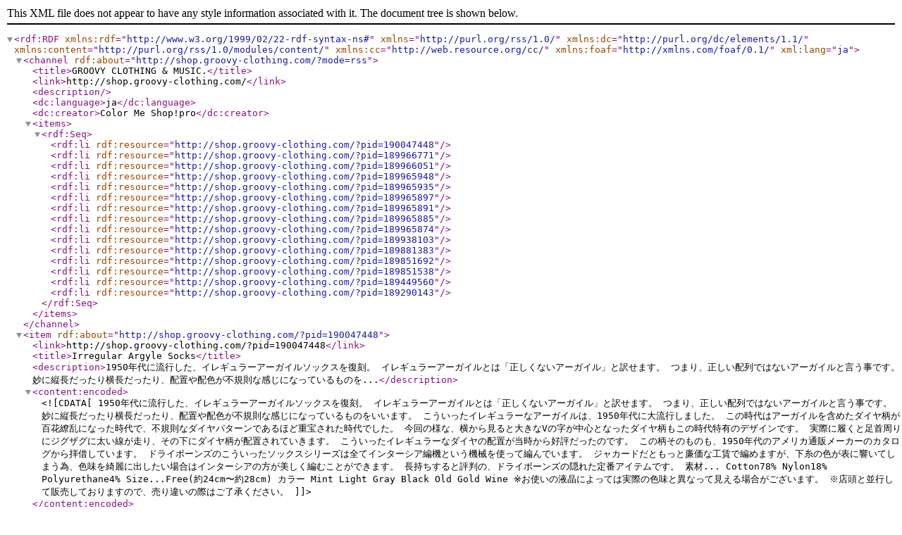

--- FILE ---
content_type: application/xml; charset=utf-8
request_url: http://shop.groovy-clothing.com/?mode=rss
body_size: 38823
content:
<?xml version="1.0" encoding="utf-8"?>
<rdf:RDF
    xmlns:rdf="http://www.w3.org/1999/02/22-rdf-syntax-ns#"
    xmlns="http://purl.org/rss/1.0/"
    xmlns:dc="http://purl.org/dc/elements/1.1/"
    xmlns:content="http://purl.org/rss/1.0/modules/content/"
    xmlns:cc="http://web.resource.org/cc/"
    xmlns:foaf="http://xmlns.com/foaf/0.1/"
    xml:lang="ja">

    <channel rdf:about="http://shop.groovy-clothing.com/?mode=rss">
    <title>GROOVY CLOTHING &amp; MUSIC.</title>
    <link>http://shop.groovy-clothing.com/</link>
    <description></description>
    <dc:language>ja</dc:language>
    <dc:creator>Color Me Shop!pro</dc:creator>
    <items>
      <rdf:Seq>
        <rdf:li rdf:resource="http://shop.groovy-clothing.com/?pid=190047448" />
        <rdf:li rdf:resource="http://shop.groovy-clothing.com/?pid=189966771" />
        <rdf:li rdf:resource="http://shop.groovy-clothing.com/?pid=189966051" />
        <rdf:li rdf:resource="http://shop.groovy-clothing.com/?pid=189965948" />
        <rdf:li rdf:resource="http://shop.groovy-clothing.com/?pid=189965935" />
        <rdf:li rdf:resource="http://shop.groovy-clothing.com/?pid=189965897" />
        <rdf:li rdf:resource="http://shop.groovy-clothing.com/?pid=189965891" />
        <rdf:li rdf:resource="http://shop.groovy-clothing.com/?pid=189965885" />
        <rdf:li rdf:resource="http://shop.groovy-clothing.com/?pid=189965874" />
        <rdf:li rdf:resource="http://shop.groovy-clothing.com/?pid=189938103" />
        <rdf:li rdf:resource="http://shop.groovy-clothing.com/?pid=189881383" />
        <rdf:li rdf:resource="http://shop.groovy-clothing.com/?pid=189851692" />
        <rdf:li rdf:resource="http://shop.groovy-clothing.com/?pid=189851538" />
        <rdf:li rdf:resource="http://shop.groovy-clothing.com/?pid=189449560" />
        <rdf:li rdf:resource="http://shop.groovy-clothing.com/?pid=189290143" />
      </rdf:Seq>
    </items>
    </channel>

  <item rdf:about="http://shop.groovy-clothing.com/?pid=190047448">
    <link>http://shop.groovy-clothing.com/?pid=190047448</link>
    <title>Irregular Argyle Socks</title>
    <description>1950年代に流行した、イレギュラーアーガイルソックスを復刻。

イレギュラーアーガイルとは「正しくないアーガイル」と訳せます。
つまり、正しい配列ではないアーガイルと言う事です。

妙に縦長だったり横長だったり、配置や配色が不規則な感じになっているものを...</description>
<content:encoded><![CDATA[
1950年代に流行した、イレギュラーアーガイルソックスを復刻。

イレギュラーアーガイルとは「正しくないアーガイル」と訳せます。
つまり、正しい配列ではないアーガイルと言う事です。

妙に縦長だったり横長だったり、配置や配色が不規則な感じになっているものをいいます。
こういったイレギュラーなアーガイルは、1950年代に大流行しました。
この時代はアーガイルを含めたダイヤ柄が百花繚乱になった時代で、不規則なダイヤパターンであるほど重宝された時代でした。

今回の様な、横から見ると大きなVの字が中心となったダイヤ柄もこの時代特有のデザインです。
実際に履くと足首周りにジグザグに太い線が走り、その下にダイヤ柄が配置されていきます。
こういったイレギュラーなダイヤの配置が当時から好評だったのです。

この柄そのものも、1950年代のアメリカ通販メーカーのカタログから拝借しています。
ドライボーンズのこういったソックスシリーズは全てインターシア編機という機械を使って編んでいます。
ジャカードだともっと廉価な工賃で編めますが、下糸の色が表に響いてしまう為、色味を綺麗に出したい場合はインターシアの方が美しく編むことができます。
長持ちすると評判の、ドライボーンズの隠れた定番アイテムです。

素材... Cotton78%  Nylon18%  Polyurethane4%

Size...Free(約24cm〜約28cm)

カラー
Mint
Light Gray
Black
Old Gold
Wine

※お使いの液晶によっては実際の色味と異なって見える場合がございます。
※店頭と並行して販売しておりますので、売り違いの際はご了承ください。
]]></content:encoded>
    <dc:date>2026-01-08T14:41:22+09:00</dc:date>
    <dc:creator>GROOVY CLOTHING &amp; MUSIC.</dc:creator>
    <foaf:topic><foaf:Image rdf:about="https://img07.shop-pro.jp/PA01397/431/product/190047448_th.jpg?cmsp_timestamp=20260108144614" /></foaf:topic>
  </item>

  <item rdf:about="http://shop.groovy-clothing.com/?pid=189966771">
    <link>http://shop.groovy-clothing.com/?pid=189966771</link>
    <title>Vintage 1950s Style Velvet Drizzler Jacket &quot;Skull&quot;</title>
    <description>1950年代に実在したであろうとイメージして制作した別珍スタイルのスーベニアジャケット。シルエットのベースは1950年代のギャバブルゾンを使用しています。裏地にはグルービンオリジナル生地を使用し、タロンジップで細部までこだわって制作しています。

素材 (表地)...</description>
<content:encoded><![CDATA[
1950年代に実在したであろうとイメージして制作した別珍スタイルのスーベニアジャケット。シルエットのベースは1950年代のギャバブルゾンを使用しています。裏地にはグルービンオリジナル生地を使用し、タロンジップで細部までこだわって制作しています。

素材 (表地)レーヨン65％ キュプラ35% (裏地)レーヨン100％

Size Chart 
S   着丈60.5cm 肩幅43.0cm 身幅107.5cm 袖丈61.5cm
M 着丈62.0cm 肩幅45.0cm 身幅112.5cm 袖丈62.5cm
L   着丈63.5cm 肩幅47.0cm 身幅117.5cm 袖丈63.5cm

※個体差があるため、1〜2cm程度前後する場合がございます。
※お使いの液晶によっては実際の色味と異なって見える場合がございます。
※店頭と並行して販売しておりますので、売り違いの際はご了承ください。


]]></content:encoded>
    <dc:date>2025-12-27T16:58:22+09:00</dc:date>
    <dc:creator>GROOVY CLOTHING &amp; MUSIC.</dc:creator>
    <foaf:topic><foaf:Image rdf:about="https://img07.shop-pro.jp/PA01397/431/product/189966771_th.jpg?cmsp_timestamp=20251227170012" /></foaf:topic>
  </item>

  <item rdf:about="http://shop.groovy-clothing.com/?pid=189966051">
    <link>http://shop.groovy-clothing.com/?pid=189966051</link>
    <title>Wide Crown Casquette</title>
    <description>オリジナルスカーフが人気のブランドLeeheyge制作の”スカーフに似合うクラシックキャスケット”

トップにボリューム感があるデザインのため片側に生地を引っ張り、斜めにかぶるスタイルのキャスケットになります。片方の耳が隠れるほどのボリュームがあります。

スカ...</description>
<content:encoded><![CDATA[
オリジナルスカーフが人気のブランドLeeheyge制作の”スカーフに似合うクラシックキャスケット”

トップにボリューム感があるデザインのため片側に生地を引っ張り、斜めにかぶるスタイルのキャスケットになります。片方の耳が隠れるほどのボリュームがあります。

スカーフと組み合わせていただくと相性が良く、より個性的な雰囲気になります。
Leeheygeのスカーフとの相性も抜群です。


素材...コットン100％

サイズ
M 58cm
L  60cm


※お使いの液晶によっては実際の色味と異なって見える場合がございます。
※店頭と並行して販売しておりますので、売り違いの際はご了承ください。
]]></content:encoded>
    <dc:date>2025-12-27T15:37:04+09:00</dc:date>
    <dc:creator>GROOVY CLOTHING &amp; MUSIC.</dc:creator>
    <foaf:topic><foaf:Image rdf:about="https://img07.shop-pro.jp/PA01397/431/product/189966051_th.jpg?cmsp_timestamp=20251227153802" /></foaf:topic>
  </item>

  <item rdf:about="http://shop.groovy-clothing.com/?pid=189965948">
    <link>http://shop.groovy-clothing.com/?pid=189965948</link>
    <title>Acetate Scarf Ring &quot;Black Shiny Star&quot;</title>
    <description>イタリア産のセルロース アセテートにて、オリジナルのスカーフリングを製作しました。
植物性の自然素材ですので、肌にも環境にも優しい素材です。
福井県鯖江市での製作で、眼鏡の技術を使い細部まで凝った綺麗な仕上がりです。

外側は円盤型のUFOデザインで、内側...</description>
<content:encoded><![CDATA[
イタリア産のセルロース アセテートにて、オリジナルのスカーフリングを製作しました。
植物性の自然素材ですので、肌にも環境にも優しい素材です。
福井県鯖江市での製作で、眼鏡の技術を使い細部まで凝った綺麗な仕上がりです。

外側は円盤型のUFOデザインで、内側を古くから幸運とされる八角形にしました。
火星、水星、木星など宇宙の惑星をイメージした色とデザインです。

透明感ある光沢で、マーブルなどの模様が角度によって違いセルロイドにも似たヴィンテージの雰囲気があります。

 今回種類を増やし、内径も少し小さくしてスカーフを留めた時のタイト感などをバージョンアップしました。

★光が当たると、表面がキラキラと光ります。

★直径 2.5cm, 幅 6mm

★ジュエリー袋, メッセージカード付き

※素材の性質上、柄や色には個々に誤差が御座います。また削りの製造過程による小さい擦り傷等御座いますが、ご了承の程、宜しくお願い致します。
※お使いの液晶によっては実際の色味と異なって見える場合がございます。
※店頭と並行して販売しておりますので、売り違いの際はご了承ください。
]]></content:encoded>
    <dc:date>2025-12-27T15:21:03+09:00</dc:date>
    <dc:creator>GROOVY CLOTHING &amp; MUSIC.</dc:creator>
    <foaf:topic><foaf:Image rdf:about="https://img07.shop-pro.jp/PA01397/431/product/189965948_th.jpg?cmsp_timestamp=20251227153901" /></foaf:topic>
  </item>

  <item rdf:about="http://shop.groovy-clothing.com/?pid=189965935">
    <link>http://shop.groovy-clothing.com/?pid=189965935</link>
    <title>Acetate Scarf Ring &quot;Black Clear&quot;</title>
    <description>イタリア産のセルロース アセテートにて、オリジナルのスカーフリングを製作しました。
植物性の自然素材ですので、肌にも環境にも優しい素材です。
福井県鯖江市での製作で、眼鏡の技術を使い細部まで凝った綺麗な仕上がりです。

外側は円盤型のUFOデザインで、内側...</description>
<content:encoded><![CDATA[
イタリア産のセルロース アセテートにて、オリジナルのスカーフリングを製作しました。
植物性の自然素材ですので、肌にも環境にも優しい素材です。
福井県鯖江市での製作で、眼鏡の技術を使い細部まで凝った綺麗な仕上がりです。

外側は円盤型のUFOデザインで、内側を古くから幸運とされる八角形にしました。
火星、水星、木星など宇宙の惑星をイメージした色とデザインです。

透明感ある光沢で、マーブルなどの模様が角度によって違いセルロイドにも似たヴィンテージの雰囲気があります。

 今回種類を増やし、内径も少し小さくしてスカーフを留めた時のタイト感などをバージョンアップしました。


★直径 2.5cm, 幅 6mm

★ジュエリー袋, メッセージカード付き

※素材の性質上、柄や色には個々に誤差が御座います。また削りの製造過程による小さい擦り傷等御座いますが、ご了承の程、宜しくお願い致します。
※お使いの液晶によっては実際の色味と異なって見える場合がございます。
※店頭と並行して販売しておりますので、売り違いの際はご了承ください。
]]></content:encoded>
    <dc:date>2025-12-27T15:18:27+09:00</dc:date>
    <dc:creator>GROOVY CLOTHING &amp; MUSIC.</dc:creator>
    <foaf:topic><foaf:Image rdf:about="https://img07.shop-pro.jp/PA01397/431/product/189965935_th.jpg?cmsp_timestamp=20251227153941" /></foaf:topic>
  </item>

  <item rdf:about="http://shop.groovy-clothing.com/?pid=189965897">
    <link>http://shop.groovy-clothing.com/?pid=189965897</link>
    <title>BAL SWING PINK</title>
    <description>LEEHEYGEとアモーレ★ヒロスケ氏のコラボレーションアイテム。

【数量限定】
縦54cm×横52cm
素材:プレミアムコットン
千鳥縫製

【アモーレ★ヒロスケ・プロフィール】
イラストレーターとして国内外で活躍。タリーズコーヒー、 スターバックスやDr.Pepper のパッ...</description>
<content:encoded><![CDATA[
LEEHEYGEとアモーレ★ヒロスケ氏のコラボレーションアイテム。

【数量限定】
縦54cm×横52cm
素材:プレミアムコットン
千鳥縫製

【アモーレ★ヒロスケ・プロフィール】
イラストレーターとして国内外で活躍。タリーズコーヒー、 スターバックスやDr.Pepper のパッケージをはじめ数々のプ ロジェクトに携わる他、趣味が高じてバンド活動(東京リズ ム・キングス&#12316;アモーレ★ヒロスケ& LOVE MACHINE) で CDを数枚リリース

DJとしてはフジロックをはじめ様々なイベントで活躍され ています。
特に1920年代後半、スウィングジャズと共にハーレムで生 まれた黒人のパートーナーダンス「Lindy Hop」に魅了さ れ、自らSwing Gigolo というコミュニティーを主宰し、 Lindy Hop のレッスンやイベントを開催しています。

また、ジャズミュージシャンの菊地成孔さん、歌手の野宮真 貴さんや AKIKOさん、Gentle Forest Jazz Band などとも 多数共演。

さらにNHK主催の「Tokyo Jazz Festival 2017」では、すべ てのヴィジュアルを担当し、メインステージで狭間美帆指 揮、デンマークのビッグバンド演奏でダンスパフォーマンス を披露。その模様は NHK BSでも放映されました。

またニューヨークのリンカーンセンターで開催された 「Midsummer Night Swing 2017」のメインヴィジュアルも 担当し、マンハッタンの町並みに彼の作品が展示されるな ど、国際的な評価を得ています


※お使いの液晶によっては、実際の色味と異なって見える場合がございます。
※店頭と並行して販売しておりますので、売り違いの際はご了承ください。
]]></content:encoded>
    <dc:date>2025-12-27T15:10:55+09:00</dc:date>
    <dc:creator>GROOVY CLOTHING &amp; MUSIC.</dc:creator>
    <foaf:topic><foaf:Image rdf:about="https://img07.shop-pro.jp/PA01397/431/product/189965897_th.jpg?cmsp_timestamp=20251227154855" /></foaf:topic>
  </item>

  <item rdf:about="http://shop.groovy-clothing.com/?pid=189965891">
    <link>http://shop.groovy-clothing.com/?pid=189965891</link>
    <title>BAL SWING BLUE</title>
    <description>LEEHEYGEとアモーレ★ヒロスケ氏のコラボレーションアイテム。

【数量限定】
縦54cm×横52cm
素材:プレミアムコットン
千鳥縫製

【アモーレ★ヒロスケ・プロフィール】
イラストレーターとして国内外で活躍。タリーズコーヒー、 スターバックスやDr.Pepper のパッ...</description>
<content:encoded><![CDATA[
LEEHEYGEとアモーレ★ヒロスケ氏のコラボレーションアイテム。

【数量限定】
縦54cm×横52cm
素材:プレミアムコットン
千鳥縫製

【アモーレ★ヒロスケ・プロフィール】
イラストレーターとして国内外で活躍。タリーズコーヒー、 スターバックスやDr.Pepper のパッケージをはじめ数々のプ ロジェクトに携わる他、趣味が高じてバンド活動(東京リズ ム・キングス&#12316;アモーレ★ヒロスケ& LOVE MACHINE) で CDを数枚リリース

DJとしてはフジロックをはじめ様々なイベントで活躍され ています。
特に1920年代後半、スウィングジャズと共にハーレムで生 まれた黒人のパートーナーダンス「Lindy Hop」に魅了さ れ、自らSwing Gigolo というコミュニティーを主宰し、 Lindy Hop のレッスンやイベントを開催しています。

また、ジャズミュージシャンの菊地成孔さん、歌手の野宮真 貴さんや AKIKOさん、Gentle Forest Jazz Band などとも 多数共演。

さらにNHK主催の「Tokyo Jazz Festival 2017」では、すべ てのヴィジュアルを担当し、メインステージで狭間美帆指 揮、デンマークのビッグバンド演奏でダンスパフォーマンス を披露。その模様は NHK BSでも放映されました。

またニューヨークのリンカーンセンターで開催された 「Midsummer Night Swing 2017」のメインヴィジュアルも 担当し、マンハッタンの町並みに彼の作品が展示されるな ど、国際的な評価を得ています


※お使いの液晶によっては、実際の色味と異なって見える場合がございます。
※店頭と並行して販売しておりますので、売り違いの際はご了承ください。
]]></content:encoded>
    <dc:date>2025-12-27T15:10:11+09:00</dc:date>
    <dc:creator>GROOVY CLOTHING &amp; MUSIC.</dc:creator>
    <foaf:topic><foaf:Image rdf:about="https://img07.shop-pro.jp/PA01397/431/product/189965891_th.jpg?cmsp_timestamp=20251227154828" /></foaf:topic>
  </item>

  <item rdf:about="http://shop.groovy-clothing.com/?pid=189965885">
    <link>http://shop.groovy-clothing.com/?pid=189965885</link>
    <title>LINDY HOP ?</title>
    <description>LEEHEYGEとアモーレ★ヒロスケ氏のコラボレーションアイテム。

【数量限定】
縦53cm×横53cm
素材:プレミアムコットン
千鳥縫製

【アモーレ★ヒロスケ・プロフィール】
イラストレーターとして国内外で活躍。タリーズコーヒー、 スターバックスやDr.Pepper のパッ...</description>
<content:encoded><![CDATA[
LEEHEYGEとアモーレ★ヒロスケ氏のコラボレーションアイテム。

【数量限定】
縦53cm×横53cm
素材:プレミアムコットン
千鳥縫製

【アモーレ★ヒロスケ・プロフィール】
イラストレーターとして国内外で活躍。タリーズコーヒー、 スターバックスやDr.Pepper のパッケージをはじめ数々のプ ロジェクトに携わる他、趣味が高じてバンド活動(東京リズ ム・キングス&#12316;アモーレ★ヒロスケ& LOVE MACHINE) で CDを数枚リリース

DJとしてはフジロックをはじめ様々なイベントで活躍され ています。
特に1920年代後半、スウィングジャズと共にハーレムで生 まれた黒人のパートーナーダンス「Lindy Hop」に魅了さ れ、自らSwing Gigolo というコミュニティーを主宰し、 Lindy Hop のレッスンやイベントを開催しています。

また、ジャズミュージシャンの菊地成孔さん、歌手の野宮真 貴さんや AKIKOさん、Gentle Forest Jazz Band などとも 多数共演。

さらにNHK主催の「Tokyo Jazz Festival 2017」では、すべ てのヴィジュアルを担当し、メインステージで狭間美帆指 揮、デンマークのビッグバンド演奏でダンスパフォーマンス を披露。その模様は NHK BSでも放映されました。

またニューヨークのリンカーンセンターで開催された 「Midsummer Night Swing 2017」のメインヴィジュアルも 担当し、マンハッタンの町並みに彼の作品が展示されるな ど、国際的な評価を得ています


※お使いの液晶によっては、実際の色味と異なって見える場合がございます。
※店頭と並行して販売しておりますので、売り違いの際はご了承ください。
]]></content:encoded>
    <dc:date>2025-12-27T15:08:41+09:00</dc:date>
    <dc:creator>GROOVY CLOTHING &amp; MUSIC.</dc:creator>
    <foaf:topic><foaf:Image rdf:about="https://img07.shop-pro.jp/PA01397/431/product/189965885_th.jpg?cmsp_timestamp=20251227154805" /></foaf:topic>
  </item>

  <item rdf:about="http://shop.groovy-clothing.com/?pid=189965874">
    <link>http://shop.groovy-clothing.com/?pid=189965874</link>
    <title>LINDY HOP ?</title>
    <description>LEEHEYGEとアモーレ★ヒロスケ氏のコラボレーションアイテム。

【数量限定】
縦53cm×横53cm
素材:プレミアムコットン
千鳥縫製

【アモーレ★ヒロスケ・プロフィール】
イラストレーターとして国内外で活躍。タリーズコーヒー、 スターバックスやDr.Pepper のパッ...</description>
<content:encoded><![CDATA[
LEEHEYGEとアモーレ★ヒロスケ氏のコラボレーションアイテム。

【数量限定】
縦53cm×横53cm
素材:プレミアムコットン
千鳥縫製

【アモーレ★ヒロスケ・プロフィール】
イラストレーターとして国内外で活躍。タリーズコーヒー、 スターバックスやDr.Pepper のパッケージをはじめ数々のプ ロジェクトに携わる他、趣味が高じてバンド活動(東京リズ ム・キングス&#12316;アモーレ★ヒロスケ& LOVE MACHINE) で CDを数枚リリース

DJとしてはフジロックをはじめ様々なイベントで活躍され ています。
特に1920年代後半、スウィングジャズと共にハーレムで生 まれた黒人のパートーナーダンス「Lindy Hop」に魅了さ れ、自らSwing Gigolo というコミュニティーを主宰し、 Lindy Hop のレッスンやイベントを開催しています。

また、ジャズミュージシャンの菊地成孔さん、歌手の野宮真 貴さんや AKIKOさん、Gentle Forest Jazz Band などとも 多数共演。

さらにNHK主催の「Tokyo Jazz Festival 2017」では、すべ てのヴィジュアルを担当し、メインステージで狭間美帆指 揮、デンマークのビッグバンド演奏でダンスパフォーマンス を披露。その模様は NHK BSでも放映されました。

またニューヨークのリンカーンセンターで開催された 「Midsummer Night Swing 2017」のメインヴィジュアルも 担当し、マンハッタンの町並みに彼の作品が展示されるな ど、国際的な評価を得ています


※お使いの液晶によっては、実際の色味と異なって見える場合がございます。
※店頭と並行して販売しておりますので、売り違いの際はご了承ください。
]]></content:encoded>
    <dc:date>2025-12-27T15:07:26+09:00</dc:date>
    <dc:creator>GROOVY CLOTHING &amp; MUSIC.</dc:creator>
    <foaf:topic><foaf:Image rdf:about="https://img07.shop-pro.jp/PA01397/431/product/189965874_th.jpg?cmsp_timestamp=20251227154741" /></foaf:topic>
  </item>

  <item rdf:about="http://shop.groovy-clothing.com/?pid=189938103">
    <link>http://shop.groovy-clothing.com/?pid=189938103</link>
    <title>13oz. DENIM WAIST OVERALLS 2025 MODEL (WIDE LEG)</title>
    <description>1936年モデルのデニムブラウスと同じ時代のウエストオーバーオールズをベースに、腿から裾までをワークパンツのように太めにアレンジした「2025年モデル」。当時はウエストにサスペンダー用ボタンやシンチバックが付けられるが、シュガーケーンオリジナルの仕様として本作...</description>
<content:encoded><![CDATA[
1936年モデルのデニムブラウスと同じ時代のウエストオーバーオールズをベースに、腿から裾までをワークパンツのように太めにアレンジした「2025年モデル」。当時はウエストにサスペンダー用ボタンやシンチバックが付けられるが、シュガーケーンオリジナルの仕様として本作では排除している。しかし股リベットや後中心の巻き縫いの方向（右高）は戦前モデルの仕様を踏襲。生地は前項のデニムブラウス同様に未熟な紡績のムラ糸を再現しており、荒々しい色落ちやエイジングに期待できる。このモデルには新たに製作したグリーンのフラッシャーが付けられる。

STANDARD DENIM（スタンダードデニム）
紡績、染色、織り、縫製の全工程にこだわってヴィンテージデニムを再現した結果、 多くの人々に長年愛用され、定番として作り続けられる名作。これこそが真の“STANDARD”である。

※身長175cm、体重65kgのモデルがウエスト32インチを着用。

Size Chart ※ワンウォッシュ後のサイズ表記になります。
(W30) ウエスト75.0cm 股下86.0cm 股上30.0cm 後股上37.0cm わたり32.5cm 膝幅25.0cm 裾幅23.5cm
(W31) ウエスト77.0cm 股下86.5cm 股上31.0cm 後股上39.0cm わたり34.0cm 膝幅25.0cm 裾幅24.0cm
(W32) ウエスト81.0cm 股下86.5cm 股上32.0cm 後股上40.0cm わたり34.5cm 膝幅26.0cm 裾幅24.5cm
(W33) ウエスト83.0cm 股下86.5cm 股上33.0cm 後股上41.0cm わたり35.0cm 膝幅26.5cm 裾幅25.0cm
(W34) ウエスト85.0cm 股下86.5cm 股上33.0cm 後股上41.5cm わたり36.0cm 膝幅27.0cm 裾幅25.5cm

※個体差があるため、1,2cm程度前後する場合がございます。
※お使いの液晶によっては実際の色味と異なって見える場合がございます。
※店頭と並行して販売しておりますので、売り違いの際はご了承ください。
]]></content:encoded>
    <dc:date>2025-12-25T15:18:28+09:00</dc:date>
    <dc:creator>GROOVY CLOTHING &amp; MUSIC.</dc:creator>
    <foaf:topic><foaf:Image rdf:about="https://img07.shop-pro.jp/PA01397/431/product/189938103_th.jpg?cmsp_timestamp=20251225152248" /></foaf:topic>
  </item>

  <item rdf:about="http://shop.groovy-clothing.com/?pid=189881383">
    <link>http://shop.groovy-clothing.com/?pid=189881383</link>
    <title>14.25oz. BLACK DENIM 1947 MODEL</title>
    <description>シュガーケーンの代表作「1947モデル」を近年ヴィンテージでも価格が高騰しているブラックデニムで新たにリリース。経糸に黒×緯糸に生成りで織り上げた生地は、インディゴ同様に経年変化も楽しめる素材。ディテールは戦後、1940年代後半のジーンズにみられる贅沢な仕様を...</description>
<content:encoded><![CDATA[
シュガーケーンの代表作「1947モデル」を近年ヴィンテージでも価格が高騰しているブラックデニムで新たにリリース。経糸に黒×緯糸に生成りで織り上げた生地は、インディゴ同様に経年変化も楽しめる素材。ディテールは戦後、1940年代後半のジーンズにみられる贅沢な仕様を余すところなく再現し、ステッチはブラックで統一している。シルエットはレギュラーストレート。

STANDARD DENIM（スタンダードデニム）
紡績、染色、織り、縫製の全工程にこだわってヴィンテージデニムを再現した結果、 多くの人々に長年愛用され、定番として作り続けられる名作。これこそが真の“STANDARD”である。

※身長175cm、体重65kgのモデルがウエスト32インチを着用。

Size Chart ※ワンウォッシュ後のサイズ表記になります。
(W28) ウエスト70.0cm 股下78.0cm 股上26.5cm 後股上36.5cm わたり30.0cm 膝幅21.5cm 裾幅21.0cm
(W29) ウエスト73.0cm 股下79.5cm 股上27.5cm 後股上37.0cm わたり31.0cm 膝幅22.5cm 裾幅22.0cm
(W30) ウエスト76.0cm 股下83.0cm 股上28.5cm 後股上38.5cm わたり32.0cm 膝幅22.5cm 裾幅22.0cm
(W31) ウエスト78.0cm 股下84.0cm 股上29.0cm 後股上39.0cm わたり33.0cm 膝幅21.5cm 裾幅21.0cm
(W32) ウエスト81.0cm 股下84.0cm 股上29.5cm 後股上40.0cm わたり34.0cm 膝幅23.5cm 裾幅23.0cm
(W33) ウエスト82.0cm 股下84.0cm 股上30.5cm 後股上41.0cm わたり35.0cm 膝幅24.5cm 裾幅24.0cm
(W34) ウエスト85.0cm 股下84.0cm 股上31.0cm 後股上42.0cm わたり36.0cm 膝幅25.0cm 裾幅24.0cm

※個体差があるため、1,2cm程度前後する場合がございます。
※お使いの液晶によっては実際の色味と異なって見える場合がございます。
※店頭と並行して販売しておりますので、売り違いの際はご了承ください。
]]></content:encoded>
    <dc:date>2025-12-20T15:17:19+09:00</dc:date>
    <dc:creator>GROOVY CLOTHING &amp; MUSIC.</dc:creator>
    <foaf:topic><foaf:Image rdf:about="https://img07.shop-pro.jp/PA01397/431/product/189881383_th.jpg?cmsp_timestamp=20251220151932" /></foaf:topic>
  </item>

  <item rdf:about="http://shop.groovy-clothing.com/?pid=189851692">
    <link>http://shop.groovy-clothing.com/?pid=189851692</link>
    <title>STYLE EYES PHARAOH JACKET</title>
    <description>50’sカルチャーの代表的なアイテムのひとつがこのカーコート、通称ファラオジャケット。表地は独特な美しさを持つ霜降りのケンピウール、裏地はキルティングなしのスタイリッシュな仕上がり。ヴィンテージのファラオジャケットの中でも極めて珍しいPENNY’Sのジャケットを...</description>
<content:encoded><![CDATA[
50’sカルチャーの代表的なアイテムのひとつがこのカーコート、通称ファラオジャケット。表地は独特な美しさを持つ霜降りのケンピウール、裏地はキルティングなしのスタイリッシュな仕上がり。ヴィンテージのファラオジャケットの中でも極めて珍しいPENNY’Sのジャケットをもとに製作している。

“STYLE EYES” 1950s STYLE SPORTS JACKET
「スタイルアイズ」はレーヨン素材のボウリングシャツやプリントのオープンシャツなど、アメリカ黄金期の'50s スタイルを代表するアイテムを中心に展開しているブランド。コントラストの強い色鮮やかな配色、刺繍やプリントで装飾された贅沢な作りを当時の手法に倣って再現。デザイン性やアート性の高い50's ヴィンテージの魅力を現代に蘇らせている。

38(M)    肩幅46.0cm 身幅55.0cm 着丈74.0cm 袖丈63.5cm
40(L)     肩幅48.5cm 身幅59.5cm 着丈77.0cm 袖丈66.0cm
42(XL)   肩幅50.5cm 身幅61.5cm 着丈80.5cm 袖丈67.5cm

※個体差があるため、1〜2cm程度前後する場合がございます。
※お使いの液晶によっては実際の色味と異なって見える場合がございます。
※店頭と並行して販売しておりますので、売り違いの際はご了承ください。
]]></content:encoded>
    <dc:date>2025-12-18T14:28:09+09:00</dc:date>
    <dc:creator>GROOVY CLOTHING &amp; MUSIC.</dc:creator>
    <foaf:topic><foaf:Image rdf:about="https://img07.shop-pro.jp/PA01397/431/product/189851692_th.jpg?cmsp_timestamp=20251218143458" /></foaf:topic>
  </item>

  <item rdf:about="http://shop.groovy-clothing.com/?pid=189851538">
    <link>http://shop.groovy-clothing.com/?pid=189851538</link>
    <title>STYLE EYES PHARAOH JACKET</title>
    <description>50’sカルチャーの代表的なアイテムのひとつがこのカーコート、通称ファラオジャケット。表地は独特な美しさを持つ霜降りのケンピウール、裏地はキルティングなしのスタイリッシュな仕上がり。ヴィンテージのファラオジャケットの中でも極めて珍しいPENNY’Sのジャケットを...</description>
<content:encoded><![CDATA[
50’sカルチャーの代表的なアイテムのひとつがこのカーコート、通称ファラオジャケット。表地は独特な美しさを持つ霜降りのケンピウール、裏地はキルティングなしのスタイリッシュな仕上がり。ヴィンテージのファラオジャケットの中でも極めて珍しいPENNY’Sのジャケットをもとに製作している。

“STYLE EYES” 1950s STYLE SPORTS JACKET
「スタイルアイズ」はレーヨン素材のボウリングシャツやプリントのオープンシャツなど、アメリカ黄金期の'50s スタイルを代表するアイテムを中心に展開しているブランド。コントラストの強い色鮮やかな配色、刺繍やプリントで装飾された贅沢な作りを当時の手法に倣って再現。デザイン性やアート性の高い50's ヴィンテージの魅力を現代に蘇らせている。

38(M)    肩幅46.0cm 身幅55.0cm 着丈74.0cm 袖丈63.5cm
40(L)     肩幅48.5cm 身幅59.5cm 着丈77.0cm 袖丈66.0cm
42(XL)   肩幅50.5cm 身幅61.5cm 着丈80.5cm 袖丈67.5cm

※個体差があるため、1〜2cm程度前後する場合がございます。
※お使いの液晶によっては実際の色味と異なって見える場合がございます。
※店頭と並行して販売しておりますので、売り違いの際はご了承ください。
]]></content:encoded>
    <dc:date>2025-12-18T14:13:51+09:00</dc:date>
    <dc:creator>GROOVY CLOTHING &amp; MUSIC.</dc:creator>
    <foaf:topic><foaf:Image rdf:about="https://img07.shop-pro.jp/PA01397/431/product/189851538_th.jpg?cmsp_timestamp=20251218143409" /></foaf:topic>
  </item>

  <item rdf:about="http://shop.groovy-clothing.com/?pid=189449560">
    <link>http://shop.groovy-clothing.com/?pid=189449560</link>
    <title>13oz. DENIM BLOUSE 1936 MODEL</title>
    <description>フロントや袖口のタックボタンが、パンツのフライ用のスモールボタンからトップ用のフルサイズに変わって間もない時代の1936年モデル・デニムブラウス。経糸7番×緯糸7番の未熟な紡績のムラ糸を使用した13.5oz.セルビッジデニムに、戦前らしいオレンジがメインのステッチワ...</description>
<content:encoded><![CDATA[
フロントや袖口のタックボタンが、パンツのフライ用のスモールボタンからトップ用のフルサイズに変わって間もない時代の1936年モデル・デニムブラウス。経糸7番×緯糸7番の未熟な紡績のムラ糸を使用した13.5oz.セルビッジデニムに、戦前らしいオレンジがメインのステッチワークが映えている。左胸ポケットのフラップの裏側にはライトオンスデニムを使用し、前身頃の身返し端にはセルビッジが見られる。

STANDARD DENIM（スタンダードデニム）
紡績、染色、織り、縫製の全工程にこだわってヴィンテージデニムを再現した結果、 多くの人々に長年愛用され、定番として作り続けられる名作。これこそが真の“STANDARD”である。

Size Chart ※ワンウォッシュ後のサイズ表記になります。
36(S)    肩幅45.0cm 身幅52.0cm 着丈57.0cm 袖丈57.5cm
38(M)   肩幅47.0cm 身幅53.5cm 着丈57.5cm 袖丈58.0cm
40(L)    肩幅49.5cm 身幅56.0cm 着丈59.0cm 袖丈58.5cm
42(XL)   肩幅51.0cm 身幅59.0cm 着丈59.0cm 袖丈59.0cm

※個体差があるため、1〜2cm程度前後する場合がございます。
※お使いの液晶によっては実際の色味と異なって見える場合がございます。
※店頭と並行して販売しておりますので、売り違いの際はご了承ください。
]]></content:encoded>
    <dc:date>2025-11-20T17:02:20+09:00</dc:date>
    <dc:creator>GROOVY CLOTHING &amp; MUSIC.</dc:creator>
    <foaf:topic><foaf:Image rdf:about="https://img07.shop-pro.jp/PA01397/431/product/189449560_th.jpg?cmsp_timestamp=20251120170328" /></foaf:topic>
  </item>

  <item rdf:about="http://shop.groovy-clothing.com/?pid=189290143">
    <link>http://shop.groovy-clothing.com/?pid=189290143</link>
    <title>Vintage 1950s Style Corduroy Blouson</title>
    <description>1950年代によくみられるコーデュロイのスポーツジャケット。レアなブラック×アイボリーです。オリジナル同様に忠実に制作し、生地はすべてグルービンのオリジナル生地を使用、ジッパーは勿論タロンジップ、ニットもいい感じで仕上がっています。

素材 (表地)コットン10...</description>
<content:encoded><![CDATA[
1950年代によくみられるコーデュロイのスポーツジャケット。レアなブラック×アイボリーです。オリジナル同様に忠実に制作し、生地はすべてグルービンのオリジナル生地を使用、ジッパーは勿論タロンジップ、ニットもいい感じで仕上がっています。

素材 (表地)コットン100％ (裏地)コットン70％ レーヨン30％

Size Chart 
S   着丈60.5cm 肩幅43.0cm 身幅107.5cm 袖丈61.5cm
M 着丈62.0cm 肩幅45.0cm 身幅112.5cm 袖丈62.5cm
L   着丈63.5cm 肩幅47.0cm 身幅117.5cm 袖丈63.5cm

※個体差があるため、1〜2cm程度前後する場合がございます。
※お使いの液晶によっては実際の色味と異なって見える場合がございます。
※店頭と並行して販売しておりますので、売り違いの際はご了承ください。


]]></content:encoded>
    <dc:date>2025-11-08T15:24:22+09:00</dc:date>
    <dc:creator>GROOVY CLOTHING &amp; MUSIC.</dc:creator>
    <foaf:topic><foaf:Image rdf:about="https://img07.shop-pro.jp/PA01397/431/product/189290143_th.jpg?cmsp_timestamp=20251108152745" /></foaf:topic>
  </item>

</rdf:RDF>